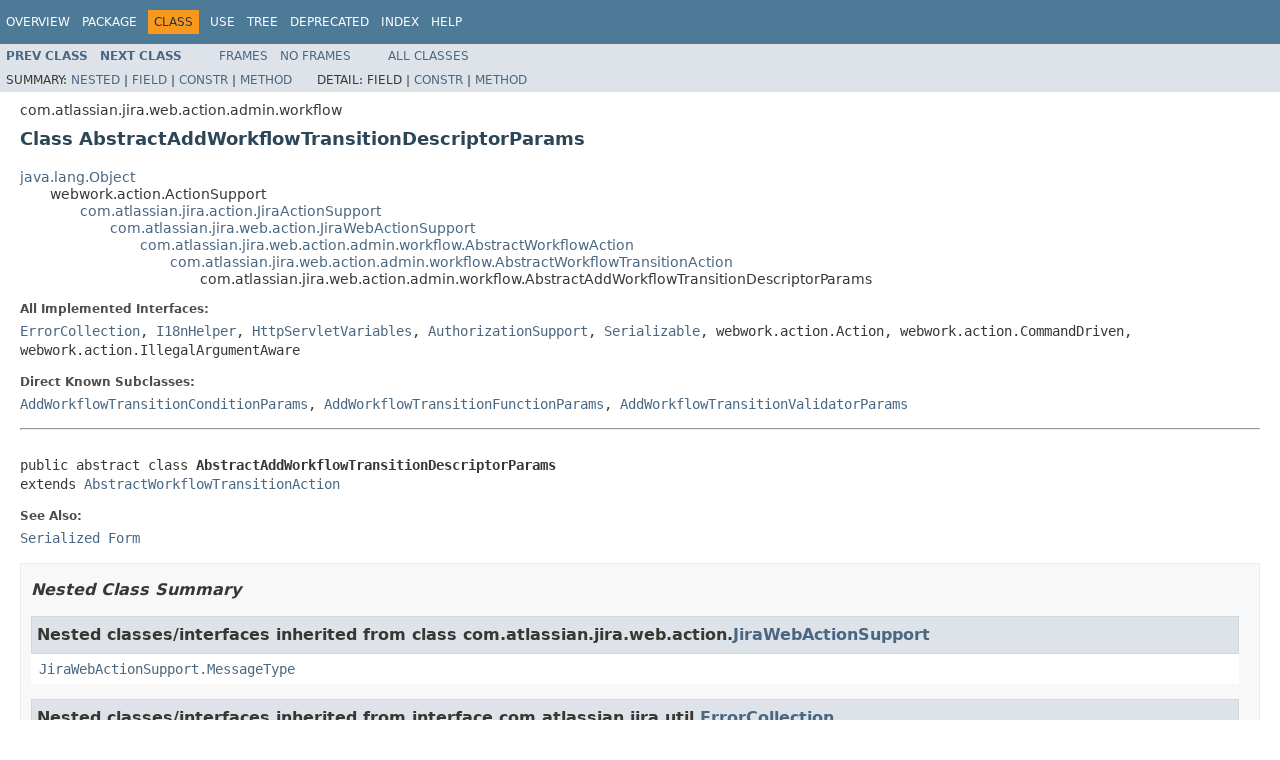

--- FILE ---
content_type: text/html
request_url: https://docs.atlassian.com/software/jira/docs/api/7.6.1/com/atlassian/jira/web/action/admin/workflow/AbstractAddWorkflowTransitionDescriptorParams.html
body_size: 7453
content:
<!DOCTYPE HTML PUBLIC "-//W3C//DTD HTML 4.01 Transitional//EN" "http://www.w3.org/TR/html4/loose.dtd">
<!-- NewPage -->
<html lang="en">
<head>
<!-- Generated by javadoc (1.8.0_144) on Wed Dec 06 16:49:17 UTC 2017 -->
<meta http-equiv="Content-Type" content="text/html; charset=UTF-8">
<title>AbstractAddWorkflowTransitionDescriptorParams (Atlassian JIRA 7.6.1 API)</title>
<meta name="date" content="2017-12-06">
<link rel="stylesheet" type="text/css" href="../../../../../../../stylesheet.css" title="Style">
<script type="text/javascript" src="../../../../../../../script.js"></script>
   <script type="text/javascript" src="https://atl-global.atlassian.com/js/atl-global.min.js"></script>   <script class="optanon-category-2" type="text/plain">ace.analytics.Initializer.initWithPageAnalytics('BpJ1LB9DeVf9cx42UDsc5VCqZvJQ60dC');</script>   <style>     body .optanon-alert-box-wrapper 
     { 
       width: auto; 
       margin-right: 12px; 
     }   </style>   <script type="text/javascript" src="https://cdn.cookielaw.org/consent/141bbadf-8293-4d74-9552-81ec52e16c66.js"></script>   <script type="text/javascript">   window.addEventListener('load', function () { 
          const toggle = document.createElement('a'); 
          toggle.className = 'optanon-toggle-display'; 
          toggle.innerText = 'View cookie preferences'; 
          toggle.style.cursor = 'pointer';  
          if (document.getElementsByClassName('gc-documentation').length) { 
            toggle.style.marginBottom = '20px'; 
           toggle.style.marginLeft =  '30px'; 
            toggle.style.display = 'inline-block'; 
            const docContent = document.getElementById('doc-content'); 
            docContent.appendChild(toggle); 
          } else if (document.querySelectorAll('nav.wy-nav-side .wy-menu').length) { 
            const sideNavMenu = document.querySelectorAll('nav.wy-nav-side .wy-menu')[0].firstElementChild; 
            sideNavMenu.appendChild(toggle); 
          } else { 
            toggle.style.marginBottom = '20px'; 
            toggle.style.display = 'inline-block'; 
            document.body.appendChild(toggle); 
          } 
        }); 
   
   </script>   </head>
<body>
<script type="text/javascript"><!--
    try {
        if (location.href.indexOf('is-external=true') == -1) {
            parent.document.title="AbstractAddWorkflowTransitionDescriptorParams (Atlassian JIRA 7.6.1 API)";
        }
    }
    catch(err) {
    }
//-->
var methods = {"i0":6,"i1":10,"i2":10,"i3":10,"i4":10,"i5":10,"i6":10,"i7":10,"i8":10,"i9":6,"i10":6,"i11":10,"i12":10,"i13":10,"i14":10};
var tabs = {65535:["t0","All Methods"],2:["t2","Instance Methods"],4:["t3","Abstract Methods"],8:["t4","Concrete Methods"]};
var altColor = "altColor";
var rowColor = "rowColor";
var tableTab = "tableTab";
var activeTableTab = "activeTableTab";
</script>
<noscript>
<div>JavaScript is disabled on your browser.</div>
</noscript>
<!-- ========= START OF TOP NAVBAR ======= -->
<div class="topNav"><a name="navbar.top">
<!--   -->
</a>
<div class="skipNav"><a href="#skip.navbar.top" title="Skip navigation links">Skip navigation links</a></div>
<a name="navbar.top.firstrow">
<!--   -->
</a>
<ul class="navList" title="Navigation">
<li><a href="../../../../../../../overview-summary.html">Overview</a></li>
<li><a href="package-summary.html">Package</a></li>
<li class="navBarCell1Rev">Class</li>
<li><a href="class-use/AbstractAddWorkflowTransitionDescriptorParams.html">Use</a></li>
<li><a href="package-tree.html">Tree</a></li>
<li><a href="../../../../../../../deprecated-list.html">Deprecated</a></li>
<li><a href="../../../../../../../index-all.html">Index</a></li>
<li><a href="../../../../../../../help-doc.html">Help</a></li>
</ul>
</div>
<div class="subNav">
<ul class="navList">
<li><a href="../../../../../../../com/atlassian/jira/web/action/admin/workflow/AbstractAddWorkflowTransitionDescriptor.html" title="class in com.atlassian.jira.web.action.admin.workflow"><span class="typeNameLink">Prev&nbsp;Class</span></a></li>
<li><a href="../../../../../../../com/atlassian/jira/web/action/admin/workflow/AbstractDeleteWorkflowTransitionDescriptor.html" title="class in com.atlassian.jira.web.action.admin.workflow"><span class="typeNameLink">Next&nbsp;Class</span></a></li>
</ul>
<ul class="navList">
<li><a href="../../../../../../../index.html?com/atlassian/jira/web/action/admin/workflow/AbstractAddWorkflowTransitionDescriptorParams.html" target="_top">Frames</a></li>
<li><a href="AbstractAddWorkflowTransitionDescriptorParams.html" target="_top">No&nbsp;Frames</a></li>
</ul>
<ul class="navList" id="allclasses_navbar_top">
<li><a href="../../../../../../../allclasses-noframe.html">All&nbsp;Classes</a></li>
</ul>
<div>
<script type="text/javascript"><!--
  allClassesLink = document.getElementById("allclasses_navbar_top");
  if(window==top) {
    allClassesLink.style.display = "block";
  }
  else {
    allClassesLink.style.display = "none";
  }
  //-->
</script>
</div>
<div>
<ul class="subNavList">
<li>Summary:&nbsp;</li>
<li><a href="#nested.classes.inherited.from.class.com.atlassian.jira.web.action.JiraWebActionSupport">Nested</a>&nbsp;|&nbsp;</li>
<li><a href="#fields.inherited.from.class.com.atlassian.jira.web.action.admin.workflow.AbstractWorkflowTransitionAction">Field</a>&nbsp;|&nbsp;</li>
<li><a href="#constructor.summary">Constr</a>&nbsp;|&nbsp;</li>
<li><a href="#method.summary">Method</a></li>
</ul>
<ul class="subNavList">
<li>Detail:&nbsp;</li>
<li>Field&nbsp;|&nbsp;</li>
<li><a href="#constructor.detail">Constr</a>&nbsp;|&nbsp;</li>
<li><a href="#method.detail">Method</a></li>
</ul>
</div>
<a name="skip.navbar.top">
<!--   -->
</a></div>
<!-- ========= END OF TOP NAVBAR ========= -->
<!-- ======== START OF CLASS DATA ======== -->
<div class="header">
<div class="subTitle">com.atlassian.jira.web.action.admin.workflow</div>
<h2 title="Class AbstractAddWorkflowTransitionDescriptorParams" class="title">Class AbstractAddWorkflowTransitionDescriptorParams</h2>
</div>
<div class="contentContainer">
<ul class="inheritance">
<li><a href="http://download.oracle.com/javase/7/docs/api/java/lang/Object.html?is-external=true" title="class or interface in java.lang">java.lang.Object</a></li>
<li>
<ul class="inheritance">
<li>webwork.action.ActionSupport</li>
<li>
<ul class="inheritance">
<li><a href="../../../../../../../com/atlassian/jira/action/JiraActionSupport.html" title="class in com.atlassian.jira.action">com.atlassian.jira.action.JiraActionSupport</a></li>
<li>
<ul class="inheritance">
<li><a href="../../../../../../../com/atlassian/jira/web/action/JiraWebActionSupport.html" title="class in com.atlassian.jira.web.action">com.atlassian.jira.web.action.JiraWebActionSupport</a></li>
<li>
<ul class="inheritance">
<li><a href="../../../../../../../com/atlassian/jira/web/action/admin/workflow/AbstractWorkflowAction.html" title="class in com.atlassian.jira.web.action.admin.workflow">com.atlassian.jira.web.action.admin.workflow.AbstractWorkflowAction</a></li>
<li>
<ul class="inheritance">
<li><a href="../../../../../../../com/atlassian/jira/web/action/admin/workflow/AbstractWorkflowTransitionAction.html" title="class in com.atlassian.jira.web.action.admin.workflow">com.atlassian.jira.web.action.admin.workflow.AbstractWorkflowTransitionAction</a></li>
<li>
<ul class="inheritance">
<li>com.atlassian.jira.web.action.admin.workflow.AbstractAddWorkflowTransitionDescriptorParams</li>
</ul>
</li>
</ul>
</li>
</ul>
</li>
</ul>
</li>
</ul>
</li>
</ul>
</li>
</ul>
<div class="description">
<ul class="blockList">
<li class="blockList">
<dl>
<dt>All Implemented Interfaces:</dt>
<dd><a href="../../../../../../../com/atlassian/jira/util/ErrorCollection.html" title="interface in com.atlassian.jira.util">ErrorCollection</a>, <a href="../../../../../../../com/atlassian/jira/util/I18nHelper.html" title="interface in com.atlassian.jira.util">I18nHelper</a>, <a href="../../../../../../../com/atlassian/jira/web/HttpServletVariables.html" title="interface in com.atlassian.jira.web">HttpServletVariables</a>, <a href="../../../../../../../com/atlassian/jira/web/util/AuthorizationSupport.html" title="interface in com.atlassian.jira.web.util">AuthorizationSupport</a>, <a href="http://download.oracle.com/javase/7/docs/api/java/io/Serializable.html?is-external=true" title="class or interface in java.io">Serializable</a>, webwork.action.Action, webwork.action.CommandDriven, webwork.action.IllegalArgumentAware</dd>
</dl>
<dl>
<dt>Direct Known Subclasses:</dt>
<dd><a href="../../../../../../../com/atlassian/jira/web/action/admin/workflow/AddWorkflowTransitionConditionParams.html" title="class in com.atlassian.jira.web.action.admin.workflow">AddWorkflowTransitionConditionParams</a>, <a href="../../../../../../../com/atlassian/jira/web/action/admin/workflow/AddWorkflowTransitionFunctionParams.html" title="class in com.atlassian.jira.web.action.admin.workflow">AddWorkflowTransitionFunctionParams</a>, <a href="../../../../../../../com/atlassian/jira/web/action/admin/workflow/AddWorkflowTransitionValidatorParams.html" title="class in com.atlassian.jira.web.action.admin.workflow">AddWorkflowTransitionValidatorParams</a></dd>
</dl>
<hr>
<br>
<pre>public abstract class <span class="typeNameLabel">AbstractAddWorkflowTransitionDescriptorParams</span>
extends <a href="../../../../../../../com/atlassian/jira/web/action/admin/workflow/AbstractWorkflowTransitionAction.html" title="class in com.atlassian.jira.web.action.admin.workflow">AbstractWorkflowTransitionAction</a></pre>
<dl>
<dt><span class="seeLabel">See Also:</span></dt>
<dd><a href="../../../../../../../serialized-form.html#com.atlassian.jira.web.action.admin.workflow.AbstractAddWorkflowTransitionDescriptorParams">Serialized Form</a></dd>
</dl>
</li>
</ul>
</div>
<div class="summary">
<ul class="blockList">
<li class="blockList">
<!-- ======== NESTED CLASS SUMMARY ======== -->
<ul class="blockList">
<li class="blockList"><a name="nested.class.summary">
<!--   -->
</a>
<h3>Nested Class Summary</h3>
<ul class="blockList">
<li class="blockList"><a name="nested.classes.inherited.from.class.com.atlassian.jira.web.action.JiraWebActionSupport">
<!--   -->
</a>
<h3>Nested classes/interfaces inherited from class&nbsp;com.atlassian.jira.web.action.<a href="../../../../../../../com/atlassian/jira/web/action/JiraWebActionSupport.html" title="class in com.atlassian.jira.web.action">JiraWebActionSupport</a></h3>
<code><a href="../../../../../../../com/atlassian/jira/web/action/JiraWebActionSupport.MessageType.html" title="enum in com.atlassian.jira.web.action">JiraWebActionSupport.MessageType</a></code></li>
</ul>
<ul class="blockList">
<li class="blockList"><a name="nested.classes.inherited.from.class.com.atlassian.jira.util.ErrorCollection">
<!--   -->
</a>
<h3>Nested classes/interfaces inherited from interface&nbsp;com.atlassian.jira.util.<a href="../../../../../../../com/atlassian/jira/util/ErrorCollection.html" title="interface in com.atlassian.jira.util">ErrorCollection</a></h3>
<code><a href="../../../../../../../com/atlassian/jira/util/ErrorCollection.Reason.html" title="enum in com.atlassian.jira.util">ErrorCollection.Reason</a></code></li>
</ul>
<ul class="blockList">
<li class="blockList"><a name="nested.classes.inherited.from.class.com.atlassian.jira.util.I18nHelper">
<!--   -->
</a>
<h3>Nested classes/interfaces inherited from interface&nbsp;com.atlassian.jira.util.<a href="../../../../../../../com/atlassian/jira/util/I18nHelper.html" title="interface in com.atlassian.jira.util">I18nHelper</a></h3>
<code><a href="../../../../../../../com/atlassian/jira/util/I18nHelper.BeanFactory.html" title="interface in com.atlassian.jira.util">I18nHelper.BeanFactory</a></code></li>
</ul>
</li>
</ul>
<!-- =========== FIELD SUMMARY =========== -->
<ul class="blockList">
<li class="blockList"><a name="field.summary">
<!--   -->
</a>
<h3>Field Summary</h3>
<ul class="blockList">
<li class="blockList"><a name="fields.inherited.from.class.com.atlassian.jira.web.action.admin.workflow.AbstractWorkflowTransitionAction">
<!--   -->
</a>
<h3>Fields inherited from class&nbsp;com.atlassian.jira.web.action.admin.workflow.<a href="../../../../../../../com/atlassian/jira/web/action/admin/workflow/AbstractWorkflowTransitionAction.html" title="class in com.atlassian.jira.web.action.admin.workflow">AbstractWorkflowTransitionAction</a></h3>
<code><a href="../../../../../../../com/atlassian/jira/web/action/admin/workflow/AbstractWorkflowTransitionAction.html#workflowService">workflowService</a></code></li>
</ul>
<ul class="blockList">
<li class="blockList"><a name="fields.inherited.from.class.com.atlassian.jira.web.action.admin.workflow.AbstractWorkflowAction">
<!--   -->
</a>
<h3>Fields inherited from class&nbsp;com.atlassian.jira.web.action.admin.workflow.<a href="../../../../../../../com/atlassian/jira/web/action/admin/workflow/AbstractWorkflowAction.html" title="class in com.atlassian.jira.web.action.admin.workflow">AbstractWorkflowAction</a></h3>
<code><a href="../../../../../../../com/atlassian/jira/web/action/admin/workflow/AbstractWorkflowAction.html#workflow">workflow</a></code></li>
</ul>
<ul class="blockList">
<li class="blockList"><a name="fields.inherited.from.class.com.atlassian.jira.web.action.JiraWebActionSupport">
<!--   -->
</a>
<h3>Fields inherited from class&nbsp;com.atlassian.jira.web.action.<a href="../../../../../../../com/atlassian/jira/web/action/JiraWebActionSupport.html" title="class in com.atlassian.jira.web.action">JiraWebActionSupport</a></h3>
<code><a href="../../../../../../../com/atlassian/jira/web/action/JiraWebActionSupport.html#ISSUE_NOT_FOUND_RESULT">ISSUE_NOT_FOUND_RESULT</a>, <a href="../../../../../../../com/atlassian/jira/web/action/JiraWebActionSupport.html#PERMISSION_VIOLATION_RESULT">PERMISSION_VIOLATION_RESULT</a>, <a href="../../../../../../../com/atlassian/jira/web/action/JiraWebActionSupport.html#request">request</a>, <a href="../../../../../../../com/atlassian/jira/web/action/JiraWebActionSupport.html#RETURN_URL_PARAMETER">RETURN_URL_PARAMETER</a>, <a href="../../../../../../../com/atlassian/jira/web/action/JiraWebActionSupport.html#savedFilters">savedFilters</a></code></li>
</ul>
<ul class="blockList">
<li class="blockList"><a name="fields.inherited.from.class.com.atlassian.jira.action.JiraActionSupport">
<!--   -->
</a>
<h3>Fields inherited from class&nbsp;com.atlassian.jira.action.<a href="../../../../../../../com/atlassian/jira/action/JiraActionSupport.html" title="class in com.atlassian.jira.action">JiraActionSupport</a></h3>
<code><a href="../../../../../../../com/atlassian/jira/action/JiraActionSupport.html#log">log</a></code></li>
</ul>
<ul class="blockList">
<li class="blockList"><a name="fields.inherited.from.class.webwork.action.ActionSupport">
<!--   -->
</a>
<h3>Fields inherited from class&nbsp;webwork.action.ActionSupport</h3>
<code>command, errorMap, errorMessages</code></li>
</ul>
<ul class="blockList">
<li class="blockList"><a name="fields.inherited.from.class.webwork.action.Action">
<!--   -->
</a>
<h3>Fields inherited from interface&nbsp;webwork.action.Action</h3>
<code>ERROR, INPUT, LOGIN, NONE, SUCCESS</code></li>
</ul>
</li>
</ul>
<!-- ======== CONSTRUCTOR SUMMARY ======== -->
<ul class="blockList">
<li class="blockList"><a name="constructor.summary">
<!--   -->
</a>
<h3>Constructor Summary</h3>
<table class="memberSummary" border="0" cellpadding="3" cellspacing="0" summary="Constructor Summary table, listing constructors, and an explanation">
<caption><span>Constructors</span><span class="tabEnd">&nbsp;</span></caption>
<tr>
<th class="colOne" scope="col">Constructor and Description</th>
</tr>
<tr class="altColor">
<td class="colOne"><code><span class="memberNameLink"><a href="../../../../../../../com/atlassian/jira/web/action/admin/workflow/AbstractAddWorkflowTransitionDescriptorParams.html#AbstractAddWorkflowTransitionDescriptorParams-com.atlassian.jira.workflow.JiraWorkflow-com.opensymphony.workflow.loader.ActionDescriptor-com.atlassian.plugin.PluginAccessor-com.atlassian.jira.bc.workflow.WorkflowService-">AbstractAddWorkflowTransitionDescriptorParams</a></span>(<a href="../../../../../../../com/atlassian/jira/workflow/JiraWorkflow.html" title="interface in com.atlassian.jira.workflow">JiraWorkflow</a>&nbsp;workflow,
                                             com.opensymphony.workflow.loader.ActionDescriptor&nbsp;transition,
                                             com.atlassian.plugin.PluginAccessor&nbsp;pluginAccessor,
                                             <a href="../../../../../../../com/atlassian/jira/bc/workflow/WorkflowService.html" title="interface in com.atlassian.jira.bc.workflow">WorkflowService</a>&nbsp;workflowService)</code>&nbsp;</td>
</tr>
<tr class="rowColor">
<td class="colOne"><code><span class="memberNameLink"><a href="../../../../../../../com/atlassian/jira/web/action/admin/workflow/AbstractAddWorkflowTransitionDescriptorParams.html#AbstractAddWorkflowTransitionDescriptorParams-com.atlassian.jira.workflow.JiraWorkflow-com.opensymphony.workflow.loader.StepDescriptor-com.opensymphony.workflow.loader.ActionDescriptor-com.atlassian.plugin.PluginAccessor-com.atlassian.jira.bc.workflow.WorkflowService-">AbstractAddWorkflowTransitionDescriptorParams</a></span>(<a href="../../../../../../../com/atlassian/jira/workflow/JiraWorkflow.html" title="interface in com.atlassian.jira.workflow">JiraWorkflow</a>&nbsp;workflow,
                                             com.opensymphony.workflow.loader.StepDescriptor&nbsp;step,
                                             com.opensymphony.workflow.loader.ActionDescriptor&nbsp;transition,
                                             com.atlassian.plugin.PluginAccessor&nbsp;pluginAccessor,
                                             <a href="../../../../../../../com/atlassian/jira/bc/workflow/WorkflowService.html" title="interface in com.atlassian.jira.bc.workflow">WorkflowService</a>&nbsp;workflowService)</code>&nbsp;</td>
</tr>
</table>
</li>
</ul>
<!-- ========== METHOD SUMMARY =========== -->
<ul class="blockList">
<li class="blockList"><a name="method.summary">
<!--   -->
</a>
<h3>Method Summary</h3>
<table class="memberSummary" border="0" cellpadding="3" cellspacing="0" summary="Method Summary table, listing methods, and an explanation">
<caption><span id="t0" class="activeTableTab"><span>All Methods</span><span class="tabEnd">&nbsp;</span></span><span id="t2" class="tableTab"><span><a href="javascript:show(2);">Instance Methods</a></span><span class="tabEnd">&nbsp;</span></span><span id="t3" class="tableTab"><span><a href="javascript:show(4);">Abstract Methods</a></span><span class="tabEnd">&nbsp;</span></span><span id="t4" class="tableTab"><span><a href="javascript:show(8);">Concrete Methods</a></span><span class="tabEnd">&nbsp;</span></span></caption>
<tr>
<th class="colFirst" scope="col">Modifier and Type</th>
<th class="colLast" scope="col">Method and Description</th>
</tr>
<tr id="i0" class="altColor">
<td class="colFirst"><code>protected abstract void</code></td>
<td class="colLast"><code><span class="memberNameLink"><a href="../../../../../../../com/atlassian/jira/web/action/admin/workflow/AbstractAddWorkflowTransitionDescriptorParams.html#addWorkflowDescriptor--">addWorkflowDescriptor</a></span>()</code>&nbsp;</td>
</tr>
<tr id="i1" class="rowColor">
<td class="colFirst"><code><a href="http://download.oracle.com/javase/7/docs/api/java/lang/String.html?is-external=true" title="class or interface in java.lang">String</a></code></td>
<td class="colLast"><code><span class="memberNameLink"><a href="../../../../../../../com/atlassian/jira/web/action/admin/workflow/AbstractAddWorkflowTransitionDescriptorParams.html#doDefault--">doDefault</a></span>()</code>&nbsp;</td>
</tr>
<tr id="i2" class="altColor">
<td class="colFirst"><code>protected <a href="http://download.oracle.com/javase/7/docs/api/java/lang/String.html?is-external=true" title="class or interface in java.lang">String</a></code></td>
<td class="colLast"><code><span class="memberNameLink"><a href="../../../../../../../com/atlassian/jira/web/action/admin/workflow/AbstractAddWorkflowTransitionDescriptorParams.html#doExecute--">doExecute</a></span>()</code>&nbsp;</td>
</tr>
<tr id="i3" class="rowColor">
<td class="colFirst"><code>protected void</code></td>
<td class="colLast"><code><span class="memberNameLink"><a href="../../../../../../../com/atlassian/jira/web/action/admin/workflow/AbstractAddWorkflowTransitionDescriptorParams.html#doValidation--">doValidation</a></span>()</code>&nbsp;</td>
</tr>
<tr id="i4" class="altColor">
<td class="colFirst"><code>protected <a href="../../../../../../../com/atlassian/jira/plugin/workflow/AbstractWorkflowModuleDescriptor.html" title="class in com.atlassian.jira.plugin.workflow">AbstractWorkflowModuleDescriptor</a></code></td>
<td class="colLast"><code><span class="memberNameLink"><a href="../../../../../../../com/atlassian/jira/web/action/admin/workflow/AbstractAddWorkflowTransitionDescriptorParams.html#getDescriptor--">getDescriptor</a></span>()</code>&nbsp;</td>
</tr>
<tr id="i5" class="rowColor">
<td class="colFirst"><code><a href="http://download.oracle.com/javase/7/docs/api/java/lang/String.html?is-external=true" title="class or interface in java.lang">String</a></code></td>
<td class="colLast"><code><span class="memberNameLink"><a href="../../../../../../../com/atlassian/jira/web/action/admin/workflow/AbstractAddWorkflowTransitionDescriptorParams.html#getDescriptorHtml--">getDescriptorHtml</a></span>()</code>
<div class="block">Generate HTML prompting for this condition's parameters.</div>
</td>
</tr>
<tr id="i6" class="altColor">
<td class="colFirst"><code>protected <a href="http://download.oracle.com/javase/7/docs/api/java/util/Map.html?is-external=true" title="class or interface in java.util">Map</a></code></td>
<td class="colLast"><code><span class="memberNameLink"><a href="../../../../../../../com/atlassian/jira/web/action/admin/workflow/AbstractAddWorkflowTransitionDescriptorParams.html#getDescriptorParams--">getDescriptorParams</a></span>()</code>&nbsp;</td>
</tr>
<tr id="i7" class="rowColor">
<td class="colFirst"><code><a href="http://download.oracle.com/javase/7/docs/api/java/lang/String.html?is-external=true" title="class or interface in java.lang">String</a></code></td>
<td class="colLast"><code><span class="memberNameLink"><a href="../../../../../../../com/atlassian/jira/web/action/admin/workflow/AbstractAddWorkflowTransitionDescriptorParams.html#getPluginModuleKey--">getPluginModuleKey</a></span>()</code>&nbsp;</td>
</tr>
<tr id="i8" class="altColor">
<td class="colFirst"><code>protected <a href="http://download.oracle.com/javase/7/docs/api/java/lang/String.html?is-external=true" title="class or interface in java.lang">String</a></code></td>
<td class="colLast"><code><span class="memberNameLink"><a href="../../../../../../../com/atlassian/jira/web/action/admin/workflow/AbstractAddWorkflowTransitionDescriptorParams.html#getRedirectUrl--">getRedirectUrl</a></span>()</code>&nbsp;</td>
</tr>
<tr id="i9" class="rowColor">
<td class="colFirst"><code>abstract <a href="http://download.oracle.com/javase/7/docs/api/java/lang/String.html?is-external=true" title="class or interface in java.lang">String</a></code></td>
<td class="colLast"><code><span class="memberNameLink"><a href="../../../../../../../com/atlassian/jira/web/action/admin/workflow/AbstractAddWorkflowTransitionDescriptorParams.html#getWorkflowDescriptorName--">getWorkflowDescriptorName</a></span>()</code>&nbsp;</td>
</tr>
<tr id="i10" class="altColor">
<td class="colFirst"><code>protected abstract <a href="http://download.oracle.com/javase/7/docs/api/java/lang/Class.html?is-external=true" title="class or interface in java.lang">Class</a></code></td>
<td class="colLast"><code><span class="memberNameLink"><a href="../../../../../../../com/atlassian/jira/web/action/admin/workflow/AbstractAddWorkflowTransitionDescriptorParams.html#getWorkflowModuleDescriptorClass--">getWorkflowModuleDescriptorClass</a></span>()</code>&nbsp;</td>
</tr>
<tr id="i11" class="rowColor">
<td class="colFirst"><code><a href="http://download.oracle.com/javase/7/docs/api/java/util/List.html?is-external=true" title="class or interface in java.util">List</a></code></td>
<td class="colLast"><code><span class="memberNameLink"><a href="../../../../../../../com/atlassian/jira/web/action/admin/workflow/AbstractAddWorkflowTransitionDescriptorParams.html#getWorkflowModuleDescriptors--">getWorkflowModuleDescriptors</a></span>()</code>&nbsp;</td>
</tr>
<tr id="i12" class="altColor">
<td class="colFirst"><code>void</code></td>
<td class="colLast"><code><span class="memberNameLink"><a href="../../../../../../../com/atlassian/jira/web/action/admin/workflow/AbstractAddWorkflowTransitionDescriptorParams.html#setPluginModuleKey-java.lang.String-">setPluginModuleKey</a></span>(<a href="http://download.oracle.com/javase/7/docs/api/java/lang/String.html?is-external=true" title="class or interface in java.lang">String</a>&nbsp;pluginModuleKey)</code>&nbsp;</td>
</tr>
<tr id="i13" class="rowColor">
<td class="colFirst"><code>protected void</code></td>
<td class="colLast"><code><span class="memberNameLink"><a href="../../../../../../../com/atlassian/jira/web/action/admin/workflow/AbstractAddWorkflowTransitionDescriptorParams.html#setupDescriptor--">setupDescriptor</a></span>()</code>&nbsp;</td>
</tr>
<tr id="i14" class="altColor">
<td class="colFirst"><code>protected void</code></td>
<td class="colLast"><code><span class="memberNameLink"><a href="../../../../../../../com/atlassian/jira/web/action/admin/workflow/AbstractAddWorkflowTransitionDescriptorParams.html#setupWorkflowDescriptorParams-java.util.Map-">setupWorkflowDescriptorParams</a></span>(<a href="http://download.oracle.com/javase/7/docs/api/java/util/Map.html?is-external=true" title="class or interface in java.util">Map</a>&nbsp;startingParams)</code>&nbsp;</td>
</tr>
</table>
<ul class="blockList">
<li class="blockList"><a name="methods.inherited.from.class.com.atlassian.jira.web.action.admin.workflow.AbstractWorkflowTransitionAction">
<!--   -->
</a>
<h3>Methods inherited from class&nbsp;com.atlassian.jira.web.action.admin.workflow.<a href="../../../../../../../com/atlassian/jira/web/action/admin/workflow/AbstractWorkflowTransitionAction.html" title="class in com.atlassian.jira.web.action.admin.workflow">AbstractWorkflowTransitionAction</a></h3>
<code><a href="../../../../../../../com/atlassian/jira/web/action/admin/workflow/AbstractWorkflowTransitionAction.html#getPluginAccessor--">getPluginAccessor</a>, <a href="../../../../../../../com/atlassian/jira/web/action/admin/workflow/AbstractWorkflowTransitionAction.html#getStep--">getStep</a>, <a href="../../../../../../../com/atlassian/jira/web/action/admin/workflow/AbstractWorkflowTransitionAction.html#getTransition--">getTransition</a>, <a href="../../../../../../../com/atlassian/jira/web/action/admin/workflow/AbstractWorkflowTransitionAction.html#getWorkflow--">getWorkflow</a></code></li>
</ul>
<ul class="blockList">
<li class="blockList"><a name="methods.inherited.from.class.com.atlassian.jira.web.action.admin.workflow.AbstractWorkflowAction">
<!--   -->
</a>
<h3>Methods inherited from class&nbsp;com.atlassian.jira.web.action.admin.workflow.<a href="../../../../../../../com/atlassian/jira/web/action/admin/workflow/AbstractWorkflowAction.html" title="class in com.atlassian.jira.web.action.admin.workflow">AbstractWorkflowAction</a></h3>
<code><a href="../../../../../../../com/atlassian/jira/web/action/admin/workflow/AbstractWorkflowAction.html#getBasicWorkflowParameters--">getBasicWorkflowParameters</a>, <a href="../../../../../../../com/atlassian/jira/web/action/admin/workflow/AbstractWorkflowAction.html#getDescriptorTab--">getDescriptorTab</a>, <a href="../../../../../../../com/atlassian/jira/web/action/admin/workflow/AbstractWorkflowAction.html#getFullModuleKey-java.lang.String-java.lang.String-">getFullModuleKey</a>, <a href="../../../../../../../com/atlassian/jira/web/action/admin/workflow/AbstractWorkflowAction.html#getIssueType--">getIssueType</a>, <a href="../../../../../../../com/atlassian/jira/web/action/admin/workflow/AbstractWorkflowAction.html#getProject--">getProject</a>, <a href="../../../../../../../com/atlassian/jira/web/action/admin/workflow/AbstractWorkflowAction.html#getWorkflowDisplayName--">getWorkflowDisplayName</a>, <a href="../../../../../../../com/atlassian/jira/web/action/admin/workflow/AbstractWorkflowAction.html#setDescriptorTab-java.lang.String-">setDescriptorTab</a>, <a href="../../../../../../../com/atlassian/jira/web/action/admin/workflow/AbstractWorkflowAction.html#setIssueType-java.lang.String-">setIssueType</a>, <a href="../../../../../../../com/atlassian/jira/web/action/admin/workflow/AbstractWorkflowAction.html#setProject-java.lang.Long-">setProject</a></code></li>
</ul>
<ul class="blockList">
<li class="blockList"><a name="methods.inherited.from.class.com.atlassian.jira.web.action.JiraWebActionSupport">
<!--   -->
</a>
<h3>Methods inherited from class&nbsp;com.atlassian.jira.web.action.<a href="../../../../../../../com/atlassian/jira/web/action/JiraWebActionSupport.html" title="class in com.atlassian.jira.web.action">JiraWebActionSupport</a></h3>
<code><a href="../../../../../../../com/atlassian/jira/web/action/JiraWebActionSupport.html#addError-java.lang.String-java.lang.String-com.atlassian.jira.util.ErrorCollection.Reason-">addError</a>, <a href="../../../../../../../com/atlassian/jira/web/action/JiraWebActionSupport.html#addErrorCollection-com.atlassian.jira.util.ErrorCollection-">addErrorCollection</a>, <a href="../../../../../../../com/atlassian/jira/web/action/JiraWebActionSupport.html#addErrorMessage-java.lang.String-com.atlassian.jira.util.ErrorCollection.Reason-">addErrorMessage</a>, <a href="../../../../../../../com/atlassian/jira/web/action/JiraWebActionSupport.html#addErrorMessageByKeyIfAbsent-java.lang.String-">addErrorMessageByKeyIfAbsent</a>, <a href="../../../../../../../com/atlassian/jira/web/action/JiraWebActionSupport.html#addErrorMessageIfAbsent-java.lang.String-">addErrorMessageIfAbsent</a>, <a href="../../../../../../../com/atlassian/jira/web/action/JiraWebActionSupport.html#addMessageToResponse-java.lang.String-java.lang.String-boolean-java.lang.String-">addMessageToResponse</a>, <a href="../../../../../../../com/atlassian/jira/web/action/JiraWebActionSupport.html#addReason-com.atlassian.jira.util.ErrorCollection.Reason-">addReason</a>, <a href="../../../../../../../com/atlassian/jira/web/action/JiraWebActionSupport.html#addReasons-java.util.Set-">addReasons</a>, <a href="../../../../../../../com/atlassian/jira/web/action/JiraWebActionSupport.html#forceRedirect-java.lang.String-">forceRedirect</a>, <a href="../../../../../../../com/atlassian/jira/web/action/JiraWebActionSupport.html#getAdministratorContactLink--">getAdministratorContactLink</a>, <a href="../../../../../../../com/atlassian/jira/web/action/JiraWebActionSupport.html#getApplicationProperties--">getApplicationProperties</a>, <a href="../../../../../../../com/atlassian/jira/web/action/JiraWebActionSupport.html#getAuthorizationSupport--">getAuthorizationSupport</a>, <a href="../../../../../../../com/atlassian/jira/web/action/JiraWebActionSupport.html#getConglomerateCookieValue-java.lang.String-java.lang.String-">getConglomerateCookieValue</a>, <a href="../../../../../../../com/atlassian/jira/web/action/JiraWebActionSupport.html#getConstantsManager--">getConstantsManager</a>, <a href="../../../../../../../com/atlassian/jira/web/action/JiraWebActionSupport.html#getDateFormat--">getDateFormat</a>, <a href="../../../../../../../com/atlassian/jira/web/action/JiraWebActionSupport.html#getDateTimeFormat--">getDateTimeFormat</a>, <a href="../../../../../../../com/atlassian/jira/web/action/JiraWebActionSupport.html#getDateTimeFormatter--">getDateTimeFormatter</a>, <a href="../../../../../../../com/atlassian/jira/web/action/JiraWebActionSupport.html#getDescTranslation-org.ofbiz.core.entity.GenericValue-">getDescTranslation</a>, <a href="../../../../../../../com/atlassian/jira/web/action/JiraWebActionSupport.html#getDescTranslation-com.atlassian.jira.issue.IssueConstant-">getDescTranslation</a>, <a href="../../../../../../../com/atlassian/jira/web/action/JiraWebActionSupport.html#getDmyDateFormatter--">getDmyDateFormatter</a>, <a href="../../../../../../../com/atlassian/jira/web/action/JiraWebActionSupport.html#getEmptyResponse--">getEmptyResponse</a>, <a href="../../../../../../../com/atlassian/jira/web/action/JiraWebActionSupport.html#getErrorMessages--">getErrorMessages</a>, <a href="../../../../../../../com/atlassian/jira/web/action/JiraWebActionSupport.html#getErrors--">getErrors</a>, <a href="../../../../../../../com/atlassian/jira/web/action/JiraWebActionSupport.html#getField-java.lang.String-">getField</a>, <a href="../../../../../../../com/atlassian/jira/web/action/JiraWebActionSupport.html#getFlushedErrorMessages--">getFlushedErrorMessages</a>, <a href="../../../../../../../com/atlassian/jira/web/action/JiraWebActionSupport.html#getGlobalPermissionManager--">getGlobalPermissionManager</a>, <a href="../../../../../../../com/atlassian/jira/web/action/JiraWebActionSupport.html#getHint-java.lang.String-">getHint</a>, <a href="../../../../../../../com/atlassian/jira/web/action/JiraWebActionSupport.html#getHintManager--">getHintManager</a>, <a href="../../../../../../../com/atlassian/jira/web/action/JiraWebActionSupport.html#getHttpRequest--">getHttpRequest</a>, <a href="../../../../../../../com/atlassian/jira/web/action/JiraWebActionSupport.html#getHttpResponse--">getHttpResponse</a>, <a href="../../../../../../../com/atlassian/jira/web/action/JiraWebActionSupport.html#getHttpSession--">getHttpSession</a>, <a href="../../../../../../../com/atlassian/jira/web/action/JiraWebActionSupport.html#getJiraContactHelper--">getJiraContactHelper</a>, <a href="../../../../../../../com/atlassian/jira/web/action/JiraWebActionSupport.html#getJiraServiceContext--">getJiraServiceContext</a>, <a href="../../../../../../../com/atlassian/jira/web/action/JiraWebActionSupport.html#getLanguage--">getLanguage</a>, <a href="../../../../../../../com/atlassian/jira/web/action/JiraWebActionSupport.html#getLoggedInApplicationUser--">getLoggedInApplicationUser</a>, <a href="../../../../../../../com/atlassian/jira/web/action/JiraWebActionSupport.html#getLoggedInUser--">getLoggedInUser</a>, <a href="../../../../../../../com/atlassian/jira/web/action/JiraWebActionSupport.html#getNameTranslation-org.ofbiz.core.entity.GenericValue-">getNameTranslation</a>, <a href="../../../../../../../com/atlassian/jira/web/action/JiraWebActionSupport.html#getNameTranslation-com.atlassian.jira.issue.IssueConstant-">getNameTranslation</a>, <a href="../../../../../../../com/atlassian/jira/web/action/JiraWebActionSupport.html#getOutlookDate--">getOutlookDate</a>, <a href="../../../../../../../com/atlassian/jira/web/action/JiraWebActionSupport.html#getPermissionManager--">getPermissionManager</a>, <a href="../../../../../../../com/atlassian/jira/web/action/JiraWebActionSupport.html#getProjectManager--">getProjectManager</a>, <a href="../../../../../../../com/atlassian/jira/web/action/JiraWebActionSupport.html#getRandomHint--">getRandomHint</a>, <a href="../../../../../../../com/atlassian/jira/web/action/JiraWebActionSupport.html#getReasons--">getReasons</a>, <a href="../../../../../../../com/atlassian/jira/web/action/JiraWebActionSupport.html#getRedirect-java.lang.String-">getRedirect</a>, <a href="../../../../../../../com/atlassian/jira/web/action/JiraWebActionSupport.html#getRedirect-java.lang.String-boolean-">getRedirect</a>, <a href="../../../../../../../com/atlassian/jira/web/action/JiraWebActionSupport.html#getRedirectSanitiser--">getRedirectSanitiser</a>, <a href="../../../../../../../com/atlassian/jira/web/action/JiraWebActionSupport.html#getRequestSourceType--">getRequestSourceType</a>, <a href="../../../../../../../com/atlassian/jira/web/action/JiraWebActionSupport.html#getReturnUrl--">getReturnUrl</a>, <a href="../../../../../../../com/atlassian/jira/web/action/JiraWebActionSupport.html#getReturnUrlForCancelLink--">getReturnUrlForCancelLink</a>, <a href="../../../../../../../com/atlassian/jira/web/action/JiraWebActionSupport.html#getSearchSortDescriptions-com.atlassian.jira.issue.search.SearchRequest-">getSearchSortDescriptions</a>, <a href="../../../../../../../com/atlassian/jira/web/action/JiraWebActionSupport.html#getSelectedProject--">getSelectedProject</a>, <a href="../../../../../../../com/atlassian/jira/web/action/JiraWebActionSupport.html#getSelectedProjectObject--">getSelectedProjectObject</a>, <a href="../../../../../../../com/atlassian/jira/web/action/JiraWebActionSupport.html#getServerId--">getServerId</a>, <a href="../../../../../../../com/atlassian/jira/web/action/JiraWebActionSupport.html#getServletContext--">getServletContext</a>, <a href="../../../../../../../com/atlassian/jira/web/action/JiraWebActionSupport.html#getTimeFormat--">getTimeFormat</a>, <a href="../../../../../../../com/atlassian/jira/web/action/JiraWebActionSupport.html#getUriValidator--">getUriValidator</a>, <a href="../../../../../../../com/atlassian/jira/web/action/JiraWebActionSupport.html#getUserFullName-java.lang.String-">getUserFullName</a>, <a href="../../../../../../../com/atlassian/jira/web/action/JiraWebActionSupport.html#getUserManager--">getUserManager</a>, <a href="../../../../../../../com/atlassian/jira/web/action/JiraWebActionSupport.html#getUserProjectHistoryManager--">getUserProjectHistoryManager</a>, <a href="../../../../../../../com/atlassian/jira/web/action/JiraWebActionSupport.html#getVersionManager--">getVersionManager</a>, <a href="../../../../../../../com/atlassian/jira/web/action/JiraWebActionSupport.html#getWebworkStack--">getWebworkStack</a>, <a href="../../../../../../../com/atlassian/jira/web/action/JiraWebActionSupport.html#getWebworkStack-java.lang.String-">getWebworkStack</a>, <a href="../../../../../../../com/atlassian/jira/web/action/JiraWebActionSupport.html#getXsrfToken--">getXsrfToken</a>, <a href="../../../../../../../com/atlassian/jira/web/action/JiraWebActionSupport.html#hasErrorMessage-java.lang.String-">hasErrorMessage</a>, <a href="../../../../../../../com/atlassian/jira/web/action/JiraWebActionSupport.html#hasErrorMessageByKey-java.lang.String-">hasErrorMessageByKey</a>, <a href="../../../../../../../com/atlassian/jira/web/action/JiraWebActionSupport.html#hasGlobalPermission-com.atlassian.jira.permission.GlobalPermissionKey-">hasGlobalPermission</a>, <a href="../../../../../../../com/atlassian/jira/web/action/JiraWebActionSupport.html#hasGlobalPermission-java.lang.String-">hasGlobalPermission</a>, <a href="../../../../../../../com/atlassian/jira/web/action/JiraWebActionSupport.html#hasIssuePermission-int-com.atlassian.jira.issue.Issue-">hasIssuePermission</a>, <a href="../../../../../../../com/atlassian/jira/web/action/JiraWebActionSupport.html#hasIssuePermission-com.atlassian.jira.security.plugin.ProjectPermissionKey-com.atlassian.jira.issue.Issue-">hasIssuePermission</a>, <a href="../../../../../../../com/atlassian/jira/web/action/JiraWebActionSupport.html#hasIssuePermission-java.lang.String-com.atlassian.jira.issue.Issue-">hasIssuePermission</a>, <a href="../../../../../../../com/atlassian/jira/web/action/JiraWebActionSupport.html#hasPermission-int-">hasPermission</a>, <a href="../../../../../../../com/atlassian/jira/web/action/JiraWebActionSupport.html#hasProjectPermission-int-com.atlassian.jira.project.Project-">hasProjectPermission</a>, <a href="../../../../../../../com/atlassian/jira/web/action/JiraWebActionSupport.html#hasProjectPermission-com.atlassian.jira.security.plugin.ProjectPermissionKey-com.atlassian.jira.project.Project-">hasProjectPermission</a>, <a href="../../../../../../../com/atlassian/jira/web/action/JiraWebActionSupport.html#htmlEncode-java.lang.String-">htmlEncode</a>, <a href="../../../../../../../com/atlassian/jira/web/action/JiraWebActionSupport.html#insertContextPath-java.lang.String-">insertContextPath</a>, <a href="../../../../../../../com/atlassian/jira/web/action/JiraWebActionSupport.html#isInlineDialogMode--">isInlineDialogMode</a>, <a href="../../../../../../../com/atlassian/jira/web/action/JiraWebActionSupport.html#isSystemAdministrator--">isSystemAdministrator</a>, <a href="../../../../../../../com/atlassian/jira/web/action/JiraWebActionSupport.html#isUserExists-java.lang.String-">isUserExists</a>, <a href="../../../../../../../com/atlassian/jira/web/action/JiraWebActionSupport.html#isUserExistsByKey-java.lang.String-">isUserExistsByKey</a>, <a href="../../../../../../../com/atlassian/jira/web/action/JiraWebActionSupport.html#isUserExistsByName-java.lang.String-">isUserExistsByName</a>, <a href="../../../../../../../com/atlassian/jira/web/action/JiraWebActionSupport.html#returnComplete--">returnComplete</a>, <a href="../../../../../../../com/atlassian/jira/web/action/JiraWebActionSupport.html#returnComplete-java.lang.String-">returnComplete</a>, <a href="../../../../../../../com/atlassian/jira/web/action/JiraWebActionSupport.html#returnCompleteWithInlineRedirect-java.lang.String-">returnCompleteWithInlineRedirect</a>, <a href="../../../../../../../com/atlassian/jira/web/action/JiraWebActionSupport.html#returnCompleteWithInlineRedirectAndMsg-java.lang.String-java.lang.String-com.atlassian.jira.web.action.JiraWebActionSupport.MessageType-boolean-java.lang.String-">returnCompleteWithInlineRedirectAndMsg</a>, <a href="../../../../../../../com/atlassian/jira/web/action/JiraWebActionSupport.html#returnCompleteWithInlineRedirectAndMsg-java.lang.String-java.lang.String-java.lang.String-boolean-java.lang.String-">returnCompleteWithInlineRedirectAndMsg</a>, <a href="../../../../../../../com/atlassian/jira/web/action/JiraWebActionSupport.html#returnMsgToUser-java.lang.String-java.lang.String-com.atlassian.jira.web.action.JiraWebActionSupport.MessageType-boolean-java.lang.String-">returnMsgToUser</a>, <a href="../../../../../../../com/atlassian/jira/web/action/JiraWebActionSupport.html#returnMsgToUser-java.lang.String-java.lang.String-java.lang.String-boolean-java.lang.String-">returnMsgToUser</a>, <a href="../../../../../../../com/atlassian/jira/web/action/JiraWebActionSupport.html#setConglomerateCookieValue-java.lang.String-java.lang.String-java.lang.String-">setConglomerateCookieValue</a>, <a href="../../../../../../../com/atlassian/jira/web/action/JiraWebActionSupport.html#setInline-boolean-">setInline</a>, <a href="../../../../../../../com/atlassian/jira/web/action/JiraWebActionSupport.html#setReasons-java.util.Set-">setReasons</a>, <a href="../../../../../../../com/atlassian/jira/web/action/JiraWebActionSupport.html#setReturnUrl-java.lang.String-">setReturnUrl</a>, <a href="../../../../../../../com/atlassian/jira/web/action/JiraWebActionSupport.html#setSelectedProjectId-java.lang.Long-">setSelectedProjectId</a>, <a href="../../../../../../../com/atlassian/jira/web/action/JiraWebActionSupport.html#tagMauEventWithApplication-com.atlassian.jira.event.mau.MauApplicationKey-">tagMauEventWithApplication</a>, <a href="../../../../../../../com/atlassian/jira/web/action/JiraWebActionSupport.html#tagMauEventWithProject-com.atlassian.jira.project.Project-">tagMauEventWithProject</a>, <a href="../../../../../../../com/atlassian/jira/web/action/JiraWebActionSupport.html#urlEncode-java.lang.String-">urlEncode</a></code></li>
</ul>
<ul class="blockList">
<li class="blockList"><a name="methods.inherited.from.class.com.atlassian.jira.action.JiraActionSupport">
<!--   -->
</a>
<h3>Methods inherited from class&nbsp;com.atlassian.jira.action.<a href="../../../../../../../com/atlassian/jira/action/JiraActionSupport.html" title="class in com.atlassian.jira.action">JiraActionSupport</a></h3>
<code><a href="../../../../../../../com/atlassian/jira/action/JiraActionSupport.html#addErrorMessages-webwork.dispatcher.ActionResult-">addErrorMessages</a>, <a href="../../../../../../../com/atlassian/jira/action/JiraActionSupport.html#addErrorMessages-java.util.Collection-">addErrorMessages</a>, <a href="../../../../../../../com/atlassian/jira/action/JiraActionSupport.html#addErrors-java.util.Map-">addErrors</a>, <a href="../../../../../../../com/atlassian/jira/action/JiraActionSupport.html#addIllegalArgumentException-java.lang.String-java.lang.IllegalArgumentException-">addIllegalArgumentException</a>, <a href="../../../../../../../com/atlassian/jira/action/JiraActionSupport.html#execute--">execute</a>, <a href="../../../../../../../com/atlassian/jira/action/JiraActionSupport.html#getActionName--">getActionName</a>, <a href="../../../../../../../com/atlassian/jira/action/JiraActionSupport.html#getComponentInstanceOfType-java.lang.Class-">getComponentInstanceOfType</a>, <a href="../../../../../../../com/atlassian/jira/action/JiraActionSupport.html#getDefaultResourceBundle--">getDefaultResourceBundle</a>, <a href="../../../../../../../com/atlassian/jira/action/JiraActionSupport.html#getI18nHelper--">getI18nHelper</a>, <a href="../../../../../../../com/atlassian/jira/action/JiraActionSupport.html#getKeysForPrefix-java.lang.String-">getKeysForPrefix</a>, <a href="../../../../../../../com/atlassian/jira/action/JiraActionSupport.html#getLocale--">getLocale</a>, <a href="../../../../../../../com/atlassian/jira/action/JiraActionSupport.html#getOfBizDelegator--">getOfBizDelegator</a>, <a href="../../../../../../../com/atlassian/jira/action/JiraActionSupport.html#getResourceBundle--">getResourceBundle</a>, <a href="../../../../../../../com/atlassian/jira/action/JiraActionSupport.html#getResult--">getResult</a>, <a href="../../../../../../../com/atlassian/jira/action/JiraActionSupport.html#getText-java.lang.String-">getText</a>, <a href="../../../../../../../com/atlassian/jira/action/JiraActionSupport.html#getText-java.lang.String-java.lang.Object-">getText</a>, <a href="../../../../../../../com/atlassian/jira/action/JiraActionSupport.html#getText-java.lang.String-java.lang.Object-java.lang.Object-java.lang.Object-">getText</a>, <a href="../../../../../../../com/atlassian/jira/action/JiraActionSupport.html#getText-java.lang.String-java.lang.Object-java.lang.Object-java.lang.Object-java.lang.Object-">getText</a>, <a href="../../../../../../../com/atlassian/jira/action/JiraActionSupport.html#getText-java.lang.String-java.lang.Object-java.lang.Object-java.lang.Object-java.lang.Object-java.lang.Object-">getText</a>, <a href="../../../../../../../com/atlassian/jira/action/JiraActionSupport.html#getText-java.lang.String-java.lang.Object-java.lang.Object-java.lang.Object-java.lang.Object-java.lang.Object-java.lang.Object-">getText</a>, <a href="../../../../../../../com/atlassian/jira/action/JiraActionSupport.html#getText-java.lang.String-java.lang.Object-java.lang.Object-java.lang.Object-java.lang.Object-java.lang.Object-java.lang.Object-java.lang.Object-">getText</a>, <a href="../../../../../../../com/atlassian/jira/action/JiraActionSupport.html#getText-java.lang.String-java.lang.Object-java.lang.Object-java.lang.Object-java.lang.Object-java.lang.Object-java.lang.Object-java.lang.Object-java.lang.Object-">getText</a>, <a href="../../../../../../../com/atlassian/jira/action/JiraActionSupport.html#getText-java.lang.String-java.lang.String-">getText</a>, <a href="../../../../../../../com/atlassian/jira/action/JiraActionSupport.html#getText-java.lang.String-java.lang.String-java.lang.String-">getText</a>, <a href="../../../../../../../com/atlassian/jira/action/JiraActionSupport.html#getText-java.lang.String-java.lang.String-java.lang.String-java.lang.String-">getText</a>, <a href="../../../../../../../com/atlassian/jira/action/JiraActionSupport.html#getText-java.lang.String-java.lang.String-java.lang.String-java.lang.String-java.lang.String-">getText</a>, <a href="../../../../../../../com/atlassian/jira/action/JiraActionSupport.html#getText-java.lang.String-java.lang.String-java.lang.String-java.lang.String-java.lang.String-java.lang.String-java.lang.String-java.lang.String-">getText</a>, <a href="../../../../../../../com/atlassian/jira/action/JiraActionSupport.html#getText-java.lang.String-java.lang.String-java.lang.String-java.lang.String-java.lang.String-java.lang.String-java.lang.String-java.lang.String-java.lang.String-java.lang.String-">getText</a>, <a href="../../../../../../../com/atlassian/jira/action/JiraActionSupport.html#getUnescapedText-java.lang.String-">getUnescapedText</a>, <a href="../../../../../../../com/atlassian/jira/action/JiraActionSupport.html#getUntransformedRawText-java.lang.String-">getUntransformedRawText</a>, <a href="../../../../../../../com/atlassian/jira/action/JiraActionSupport.html#getUserPreferences--">getUserPreferences</a>, <a href="../../../../../../../com/atlassian/jira/action/JiraActionSupport.html#hasAnyErrors--">hasAnyErrors</a>, <a href="../../../../../../../com/atlassian/jira/action/JiraActionSupport.html#isIndexing--">isIndexing</a>, <a href="../../../../../../../com/atlassian/jira/action/JiraActionSupport.html#isKeyDefined-java.lang.String-">isKeyDefined</a>, <a href="../../../../../../../com/atlassian/jira/action/JiraActionSupport.html#removeKeyOrAddError-java.util.Map-java.lang.String-java.lang.String-">removeKeyOrAddError</a></code></li>
</ul>
<ul class="blockList">
<li class="blockList"><a name="methods.inherited.from.class.webwork.action.ActionSupport">
<!--   -->
</a>
<h3>Methods inherited from class&nbsp;webwork.action.ActionSupport</h3>
<code>addError, addErrorMessage, getCommandName, getHasErrorMessages, getHasErrors, getPropertyEditorMessage, getTexts, getTexts, getTimezone, invalidInput, invokeCommand, isCommand, setCommand, setErrorMessages, setErrors, validate</code></li>
</ul>
<ul class="blockList">
<li class="blockList"><a name="methods.inherited.from.class.java.lang.Object">
<!--   -->
</a>
<h3>Methods inherited from class&nbsp;java.lang.<a href="http://download.oracle.com/javase/7/docs/api/java/lang/Object.html?is-external=true" title="class or interface in java.lang">Object</a></h3>
<code><a href="http://download.oracle.com/javase/7/docs/api/java/lang/Object.html?is-external=true#clone--" title="class or interface in java.lang">clone</a>, <a href="http://download.oracle.com/javase/7/docs/api/java/lang/Object.html?is-external=true#equals-java.lang.Object-" title="class or interface in java.lang">equals</a>, <a href="http://download.oracle.com/javase/7/docs/api/java/lang/Object.html?is-external=true#finalize--" title="class or interface in java.lang">finalize</a>, <a href="http://download.oracle.com/javase/7/docs/api/java/lang/Object.html?is-external=true#getClass--" title="class or interface in java.lang">getClass</a>, <a href="http://download.oracle.com/javase/7/docs/api/java/lang/Object.html?is-external=true#hashCode--" title="class or interface in java.lang">hashCode</a>, <a href="http://download.oracle.com/javase/7/docs/api/java/lang/Object.html?is-external=true#notify--" title="class or interface in java.lang">notify</a>, <a href="http://download.oracle.com/javase/7/docs/api/java/lang/Object.html?is-external=true#notifyAll--" title="class or interface in java.lang">notifyAll</a>, <a href="http://download.oracle.com/javase/7/docs/api/java/lang/Object.html?is-external=true#toString--" title="class or interface in java.lang">toString</a>, <a href="http://download.oracle.com/javase/7/docs/api/java/lang/Object.html?is-external=true#wait--" title="class or interface in java.lang">wait</a>, <a href="http://download.oracle.com/javase/7/docs/api/java/lang/Object.html?is-external=true#wait-long-" title="class or interface in java.lang">wait</a>, <a href="http://download.oracle.com/javase/7/docs/api/java/lang/Object.html?is-external=true#wait-long-int-" title="class or interface in java.lang">wait</a></code></li>
</ul>
<ul class="blockList">
<li class="blockList"><a name="methods.inherited.from.class.com.atlassian.jira.util.ErrorCollection">
<!--   -->
</a>
<h3>Methods inherited from interface&nbsp;com.atlassian.jira.util.<a href="../../../../../../../com/atlassian/jira/util/ErrorCollection.html" title="interface in com.atlassian.jira.util">ErrorCollection</a></h3>
<code><a href="../../../../../../../com/atlassian/jira/util/ErrorCollection.html#addError-java.lang.String-java.lang.String-">addError</a>, <a href="../../../../../../../com/atlassian/jira/util/ErrorCollection.html#addErrorMessage-java.lang.String-">addErrorMessage</a>, <a href="../../../../../../../com/atlassian/jira/util/ErrorCollection.html#addErrorMessages-java.util.Collection-">addErrorMessages</a>, <a href="../../../../../../../com/atlassian/jira/util/ErrorCollection.html#addErrors-java.util.Map-">addErrors</a>, <a href="../../../../../../../com/atlassian/jira/util/ErrorCollection.html#hasAnyErrors--">hasAnyErrors</a>, <a href="../../../../../../../com/atlassian/jira/util/ErrorCollection.html#setErrorMessages-java.util.Collection-">setErrorMessages</a></code></li>
</ul>
<ul class="blockList">
<li class="blockList"><a name="methods.inherited.from.class.webwork.action.CommandDriven">
<!--   -->
</a>
<h3>Methods inherited from interface&nbsp;webwork.action.CommandDriven</h3>
<code>getCommandName, setCommand</code></li>
</ul>
</li>
</ul>
</li>
</ul>
</div>
<div class="details">
<ul class="blockList">
<li class="blockList">
<!-- ========= CONSTRUCTOR DETAIL ======== -->
<ul class="blockList">
<li class="blockList"><a name="constructor.detail">
<!--   -->
</a>
<h3>Constructor Detail</h3>
<a name="AbstractAddWorkflowTransitionDescriptorParams-com.atlassian.jira.workflow.JiraWorkflow-com.opensymphony.workflow.loader.StepDescriptor-com.opensymphony.workflow.loader.ActionDescriptor-com.atlassian.plugin.PluginAccessor-com.atlassian.jira.bc.workflow.WorkflowService-">
<!--   -->
</a>
<ul class="blockList">
<li class="blockList">
<h4>AbstractAddWorkflowTransitionDescriptorParams</h4>
<pre>public&nbsp;AbstractAddWorkflowTransitionDescriptorParams(<a href="../../../../../../../com/atlassian/jira/workflow/JiraWorkflow.html" title="interface in com.atlassian.jira.workflow">JiraWorkflow</a>&nbsp;workflow,
                                                     com.opensymphony.workflow.loader.StepDescriptor&nbsp;step,
                                                     com.opensymphony.workflow.loader.ActionDescriptor&nbsp;transition,
                                                     com.atlassian.plugin.PluginAccessor&nbsp;pluginAccessor,
                                                     <a href="../../../../../../../com/atlassian/jira/bc/workflow/WorkflowService.html" title="interface in com.atlassian.jira.bc.workflow">WorkflowService</a>&nbsp;workflowService)</pre>
</li>
</ul>
<a name="AbstractAddWorkflowTransitionDescriptorParams-com.atlassian.jira.workflow.JiraWorkflow-com.opensymphony.workflow.loader.ActionDescriptor-com.atlassian.plugin.PluginAccessor-com.atlassian.jira.bc.workflow.WorkflowService-">
<!--   -->
</a>
<ul class="blockListLast">
<li class="blockList">
<h4>AbstractAddWorkflowTransitionDescriptorParams</h4>
<pre>public&nbsp;AbstractAddWorkflowTransitionDescriptorParams(<a href="../../../../../../../com/atlassian/jira/workflow/JiraWorkflow.html" title="interface in com.atlassian.jira.workflow">JiraWorkflow</a>&nbsp;workflow,
                                                     com.opensymphony.workflow.loader.ActionDescriptor&nbsp;transition,
                                                     com.atlassian.plugin.PluginAccessor&nbsp;pluginAccessor,
                                                     <a href="../../../../../../../com/atlassian/jira/bc/workflow/WorkflowService.html" title="interface in com.atlassian.jira.bc.workflow">WorkflowService</a>&nbsp;workflowService)</pre>
</li>
</ul>
</li>
</ul>
<!-- ============ METHOD DETAIL ========== -->
<ul class="blockList">
<li class="blockList"><a name="method.detail">
<!--   -->
</a>
<h3>Method Detail</h3>
<a name="doDefault--">
<!--   -->
</a>
<ul class="blockList">
<li class="blockList">
<h4>doDefault</h4>
<pre>public&nbsp;<a href="http://download.oracle.com/javase/7/docs/api/java/lang/String.html?is-external=true" title="class or interface in java.lang">String</a>&nbsp;doDefault()
                 throws <a href="http://download.oracle.com/javase/7/docs/api/java/lang/Exception.html?is-external=true" title="class or interface in java.lang">Exception</a></pre>
<dl>
<dt><span class="overrideSpecifyLabel">Overrides:</span></dt>
<dd><code>doDefault</code>&nbsp;in class&nbsp;<code>webwork.action.ActionSupport</code></dd>
<dt><span class="throwsLabel">Throws:</span></dt>
<dd><code><a href="http://download.oracle.com/javase/7/docs/api/java/lang/Exception.html?is-external=true" title="class or interface in java.lang">Exception</a></code></dd>
</dl>
</li>
</ul>
<a name="doValidation--">
<!--   -->
</a>
<ul class="blockList">
<li class="blockList">
<h4>doValidation</h4>
<pre>protected&nbsp;void&nbsp;doValidation()</pre>
<dl>
<dt><span class="overrideSpecifyLabel">Overrides:</span></dt>
<dd><code>doValidation</code>&nbsp;in class&nbsp;<code>webwork.action.ActionSupport</code></dd>
</dl>
</li>
</ul>
<a name="doExecute--">
<!--   -->
</a>
<ul class="blockList">
<li class="blockList">
<h4>doExecute</h4>
<pre>protected&nbsp;<a href="http://download.oracle.com/javase/7/docs/api/java/lang/String.html?is-external=true" title="class or interface in java.lang">String</a>&nbsp;doExecute()
                    throws <a href="http://download.oracle.com/javase/7/docs/api/java/lang/Exception.html?is-external=true" title="class or interface in java.lang">Exception</a></pre>
<dl>
<dt><span class="overrideSpecifyLabel">Overrides:</span></dt>
<dd><code>doExecute</code>&nbsp;in class&nbsp;<code>webwork.action.ActionSupport</code></dd>
<dt><span class="throwsLabel">Throws:</span></dt>
<dd><code><a href="http://download.oracle.com/javase/7/docs/api/java/lang/Exception.html?is-external=true" title="class or interface in java.lang">Exception</a></code></dd>
</dl>
</li>
</ul>
<a name="getRedirectUrl--">
<!--   -->
</a>
<ul class="blockList">
<li class="blockList">
<h4>getRedirectUrl</h4>
<pre>protected&nbsp;<a href="http://download.oracle.com/javase/7/docs/api/java/lang/String.html?is-external=true" title="class or interface in java.lang">String</a>&nbsp;getRedirectUrl()</pre>
</li>
</ul>
<a name="getPluginModuleKey--">
<!--   -->
</a>
<ul class="blockList">
<li class="blockList">
<h4>getPluginModuleKey</h4>
<pre>public&nbsp;<a href="http://download.oracle.com/javase/7/docs/api/java/lang/String.html?is-external=true" title="class or interface in java.lang">String</a>&nbsp;getPluginModuleKey()</pre>
</li>
</ul>
<a name="setPluginModuleKey-java.lang.String-">
<!--   -->
</a>
<ul class="blockList">
<li class="blockList">
<h4>setPluginModuleKey</h4>
<pre>public&nbsp;void&nbsp;setPluginModuleKey(<a href="http://download.oracle.com/javase/7/docs/api/java/lang/String.html?is-external=true" title="class or interface in java.lang">String</a>&nbsp;pluginModuleKey)</pre>
</li>
</ul>
<a name="setupWorkflowDescriptorParams-java.util.Map-">
<!--   -->
</a>
<ul class="blockList">
<li class="blockList">
<h4>setupWorkflowDescriptorParams</h4>
<pre>protected&nbsp;void&nbsp;setupWorkflowDescriptorParams(<a href="http://download.oracle.com/javase/7/docs/api/java/util/Map.html?is-external=true" title="class or interface in java.util">Map</a>&nbsp;startingParams)</pre>
</li>
</ul>
<a name="setupDescriptor--">
<!--   -->
</a>
<ul class="blockList">
<li class="blockList">
<h4>setupDescriptor</h4>
<pre>protected&nbsp;void&nbsp;setupDescriptor()</pre>
</li>
</ul>
<a name="getDescriptorParams--">
<!--   -->
</a>
<ul class="blockList">
<li class="blockList">
<h4>getDescriptorParams</h4>
<pre>protected&nbsp;<a href="http://download.oracle.com/javase/7/docs/api/java/util/Map.html?is-external=true" title="class or interface in java.util">Map</a>&nbsp;getDescriptorParams()</pre>
</li>
</ul>
<a name="getDescriptor--">
<!--   -->
</a>
<ul class="blockList">
<li class="blockList">
<h4>getDescriptor</h4>
<pre>protected&nbsp;<a href="../../../../../../../com/atlassian/jira/plugin/workflow/AbstractWorkflowModuleDescriptor.html" title="class in com.atlassian.jira.plugin.workflow">AbstractWorkflowModuleDescriptor</a>&nbsp;getDescriptor()</pre>
</li>
</ul>
<a name="getWorkflowModuleDescriptors--">
<!--   -->
</a>
<ul class="blockList">
<li class="blockList">
<h4>getWorkflowModuleDescriptors</h4>
<pre>public&nbsp;<a href="http://download.oracle.com/javase/7/docs/api/java/util/List.html?is-external=true" title="class or interface in java.util">List</a>&nbsp;getWorkflowModuleDescriptors()</pre>
</li>
</ul>
<a name="getDescriptorHtml--">
<!--   -->
</a>
<ul class="blockList">
<li class="blockList">
<h4>getDescriptorHtml</h4>
<pre>public&nbsp;<a href="http://download.oracle.com/javase/7/docs/api/java/lang/String.html?is-external=true" title="class or interface in java.lang">String</a>&nbsp;getDescriptorHtml()</pre>
<div class="block">Generate HTML prompting for this condition's parameters.</div>
</li>
</ul>
<a name="getWorkflowModuleDescriptorClass--">
<!--   -->
</a>
<ul class="blockList">
<li class="blockList">
<h4>getWorkflowModuleDescriptorClass</h4>
<pre>protected abstract&nbsp;<a href="http://download.oracle.com/javase/7/docs/api/java/lang/Class.html?is-external=true" title="class or interface in java.lang">Class</a>&nbsp;getWorkflowModuleDescriptorClass()</pre>
</li>
</ul>
<a name="addWorkflowDescriptor--">
<!--   -->
</a>
<ul class="blockList">
<li class="blockList">
<h4>addWorkflowDescriptor</h4>
<pre>protected abstract&nbsp;void&nbsp;addWorkflowDescriptor()
                                       throws <a href="../../../../../../../com/atlassian/jira/workflow/WorkflowException.html" title="class in com.atlassian.jira.workflow">WorkflowException</a>,
                                              com.atlassian.plugin.PluginParseException</pre>
<dl>
<dt><span class="throwsLabel">Throws:</span></dt>
<dd><code><a href="../../../../../../../com/atlassian/jira/workflow/WorkflowException.html" title="class in com.atlassian.jira.workflow">WorkflowException</a></code></dd>
<dd><code>com.atlassian.plugin.PluginParseException</code></dd>
</dl>
</li>
</ul>
<a name="getWorkflowDescriptorName--">
<!--   -->
</a>
<ul class="blockListLast">
<li class="blockList">
<h4>getWorkflowDescriptorName</h4>
<pre>public abstract&nbsp;<a href="http://download.oracle.com/javase/7/docs/api/java/lang/String.html?is-external=true" title="class or interface in java.lang">String</a>&nbsp;getWorkflowDescriptorName()</pre>
</li>
</ul>
</li>
</ul>
</li>
</ul>
</div>
</div>
<!-- ========= END OF CLASS DATA ========= -->
<!-- ======= START OF BOTTOM NAVBAR ====== -->
<div class="bottomNav"><a name="navbar.bottom">
<!--   -->
</a>
<div class="skipNav"><a href="#skip.navbar.bottom" title="Skip navigation links">Skip navigation links</a></div>
<a name="navbar.bottom.firstrow">
<!--   -->
</a>
<ul class="navList" title="Navigation">
<li><a href="../../../../../../../overview-summary.html">Overview</a></li>
<li><a href="package-summary.html">Package</a></li>
<li class="navBarCell1Rev">Class</li>
<li><a href="class-use/AbstractAddWorkflowTransitionDescriptorParams.html">Use</a></li>
<li><a href="package-tree.html">Tree</a></li>
<li><a href="../../../../../../../deprecated-list.html">Deprecated</a></li>
<li><a href="../../../../../../../index-all.html">Index</a></li>
<li><a href="../../../../../../../help-doc.html">Help</a></li>
</ul>
</div>
<div class="subNav">
<ul class="navList">
<li><a href="../../../../../../../com/atlassian/jira/web/action/admin/workflow/AbstractAddWorkflowTransitionDescriptor.html" title="class in com.atlassian.jira.web.action.admin.workflow"><span class="typeNameLink">Prev&nbsp;Class</span></a></li>
<li><a href="../../../../../../../com/atlassian/jira/web/action/admin/workflow/AbstractDeleteWorkflowTransitionDescriptor.html" title="class in com.atlassian.jira.web.action.admin.workflow"><span class="typeNameLink">Next&nbsp;Class</span></a></li>
</ul>
<ul class="navList">
<li><a href="../../../../../../../index.html?com/atlassian/jira/web/action/admin/workflow/AbstractAddWorkflowTransitionDescriptorParams.html" target="_top">Frames</a></li>
<li><a href="AbstractAddWorkflowTransitionDescriptorParams.html" target="_top">No&nbsp;Frames</a></li>
</ul>
<ul class="navList" id="allclasses_navbar_bottom">
<li><a href="../../../../../../../allclasses-noframe.html">All&nbsp;Classes</a></li>
</ul>
<div>
<script type="text/javascript"><!--
  allClassesLink = document.getElementById("allclasses_navbar_bottom");
  if(window==top) {
    allClassesLink.style.display = "block";
  }
  else {
    allClassesLink.style.display = "none";
  }
  //-->
</script>
</div>
<div>
<ul class="subNavList">
<li>Summary:&nbsp;</li>
<li><a href="#nested.classes.inherited.from.class.com.atlassian.jira.web.action.JiraWebActionSupport">Nested</a>&nbsp;|&nbsp;</li>
<li><a href="#fields.inherited.from.class.com.atlassian.jira.web.action.admin.workflow.AbstractWorkflowTransitionAction">Field</a>&nbsp;|&nbsp;</li>
<li><a href="#constructor.summary">Constr</a>&nbsp;|&nbsp;</li>
<li><a href="#method.summary">Method</a></li>
</ul>
<ul class="subNavList">
<li>Detail:&nbsp;</li>
<li>Field&nbsp;|&nbsp;</li>
<li><a href="#constructor.detail">Constr</a>&nbsp;|&nbsp;</li>
<li><a href="#method.detail">Method</a></li>
</ul>
</div>
<a name="skip.navbar.bottom">
<!--   -->
</a></div>
<!-- ======== END OF BOTTOM NAVBAR ======= -->
<p class="legalCopy"><small>Copyright &#169; 2002-2017 <a href="https://www.atlassian.com/">Atlassian</a>. All Rights Reserved.</small></p>
</body>
</html>
